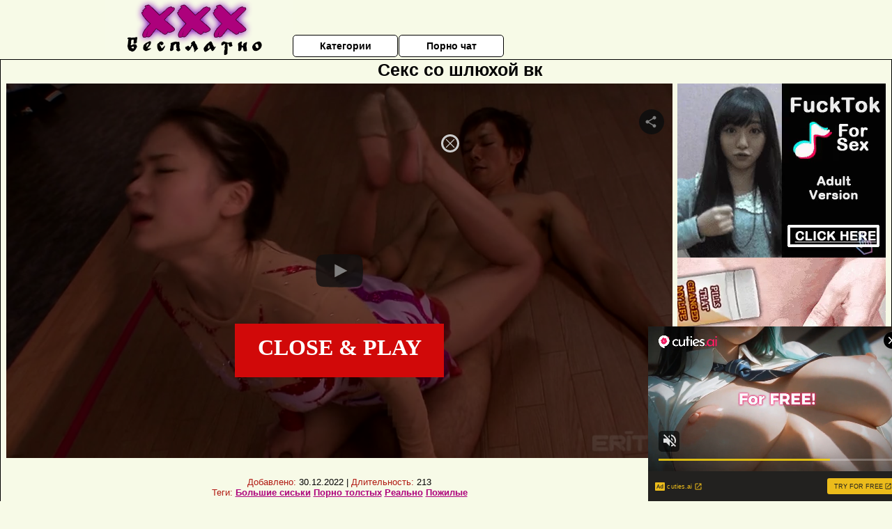

--- FILE ---
content_type: text/html; charset=UTF-8
request_url: http://xxxbesplatno.net.ru/shlyuhi/seks-so-shlyuhoy-vk.php
body_size: 10732
content:
<!DOCTYPE html>
<html lang="ru">
<head>
<meta http-equiv="Content-Type" content="text/html; charset=utf-8" />


<title>Секс со шлюхой вк</title>
<meta name="description" content="Скачать порно: Секс со шлюхой вк бесплатно" />
<meta name="robots" content="index,follow" />
<meta name="Rating" content="Mature" />
<link rel="canonical" href="https://xxxbesplatno.net.ru/shlyuhi/seks-so-shlyuhoy-vk.php" />
<meta name="viewport" content="width=device-width, initial-scale=1" />
<base target="_parent" />
<style type="text/css">
*{margin:0; padding:0; font-family: Verdana, Arial, Helvetica, sans-serif;}
body {background-color: #f7fae7; color:#000000; text-align: center;}
a {text-decoration: none; font-weight: bold; color:#AD017C;}
a:hover{text-decoration: underline; color:#8a0fbd;}
#bgh, #headcontainer, #hp1, #hp2{height:70px;}
#hp2b a {background-color: #fff; color:#000000;}
#bgh {position:relative; margin-bottom:10px;}
#hp2b a:hover, .archive a:hover, .advsearch a:hover {background-color: #f7fae7;}
#headcontainer {margin:0 auto; position: relative; z-index: 2; width:980px;}
h1, h2, h3 {font-weight: bold; text-align: left;}
h2 {text-transform:none; font-size: 24px; line-height:40px; text-indent: 40px;text-align:left; width:100%;}
h1{font-size:27px;text-indent: 40px;}
h3 {font-size: 23px;}
h4 {font-size: 22px;}
.clips, .sitelist, #hp2b a, .ulimg li, .ulimg li a, h2.w998, h2.wm1250, .ps_img li, .ul200n, .utl30n{display: -moz-inline-stack; display:inline-block; zoom: 1; *display: inline;}
#hp1, #hp2, #hp2a, #hp2b, .dur {position:absolute;}
.archive, .ulimg, .ps_img {list-style-image:none; list-style-position:inside; list-style-type:none;}
#hp1 {width:270px; top:0; left:0;}
#hp2 {top:0; left:270px;}
#hp2a, #hp2b {left:0; width:710px;}
#hp2a {height: 45px; top:0; text-align:left;}
.smtop{position: absolute; top:5px; right: 120px; width: 585px;	height: 45px; text-align: center; font-size:12px; overflow:hidden;}
.smtop a:hover {color:#986A44}
#hp2b {top:50px; height:35px; font-size: 13px;font-weight: bold; font-family:Tahoma, Arial, Helvetica, sans-serif; color:#FFFF99; line-height: 30px; text-align:left;}
#hp2b a{width:21%; height:30px; line-height:30px; font-size:14px;}
#hp2b a{-moz-border-radius: 5px; -webkit-border-radius: 5px; border-radius: 5px; text-align: center; font-weight: bold; text-decoration: none; border:#000 1px solid; margin-right:1px;}
#hp2b a:hover, .advsearch a:hover{color:#AD017C;}
.clips, .sitelist{overflow:hidden; padding-top:3px; text-align:center;}
.sitelist{background-color:#f7fae7;border:1px solid}
.sitelist, .clips{width:99%;}
.ulimg li img {color:#AD017C; width:300px; height:225px;}
.clips a:hover {text-decoration:none;}
.ulimg li, .ulimg li a {position: relative; text-align:center; vertical-align: top;}
.ulimg li a {display:block; background:none; text-decoration:none;}
.ulimg li {margin-left: 1px; margin-right: 1px; margin-bottom:2px; width: 302px; height: 260px; overflow:hidden;}
.ulimg li a{border: 1px solid #000; width: 300px; height: 225px;}
.ulimg li h3, .ulimg li a, .ulimg li p{text-transform:none; font-size:11px; line-height:13px; overflow:hidden; color:#AD017C;}
.ulimg li h3{position:absolute; top: 226px; width:300px; left:1px; text-align:center; z-index:4; height:25px;}
.ulimg li:hover a{background:none;}
.ulimg li:hover h3, .ulimg li:hover h4{color: #8a0fbd;}
.pags {height: 20px; width: 100%; font-size: 17px; text-align: right; margin: 0pt -80px 20px;}
.ps_img {text-align:center; border:none; border-spacing:0; font-size:14px; margin-bottom:20px; width:auto;}
.ps_img li {width:305px; vertical-align:top;}
.ps_img a:hover img {border:dashed 1px #FE0101;}
.webm{font-size:15px;max-width:520px;margin:0 auto 10px;}
.webm a {text-decoration:underline;}
.webm a:hover {text-decoration:overline underline;}
.discltxt {font-size:11px; width:800px; margin: 15px auto 15px;}
.dur {font-size: 10px; padding-right: 3px; padding-left: 3px; line-height: 15px; width: auto; left: 1px; top:0; border-style:solid; border-width:1px; border-color:#FFFFFF;}
.dur{background-color: #393333; color: #fff; opacity: 0.65; filter: alpha(opacity=50);}
.w998{width:998px;}
.line{font-size:13px; line-height:15px; margin-top:6px; margin-bottom:5px;}
.line a{text-decoration:underline; font-weight:bold;}
.line a:hover {color:#B11A12;} 
.line em {font-style:normal; color:#B11A12}
.h1gal{font-size:25px; text-align:center; display:block; margin-bottom:5px;}
.flash_page{height:auto; overflow:hidden; background-color:#f7fae7; border: 1px #000 solid; margin:15px auto 5px;}
.flash_big{width:73%;overflow:hidden; height:auto; padding-bottom: 5px; position:relative;}
.bnnr_r{width:302px; overflow:hidden; height:auto;}
.flash_big, .bnnr_r{display: -moz-inline-stack; display:inline-block; zoom: 1; *display: inline; vertical-align: top;}
.tpline {position: relative;}
.wm1250{max-width:1250px;}
.utl30n {-moz-column-count: 3; -webkit-column-count: 3; column-count: 3;}
.ul200n {-moz-column-count: 5; -webkit-column-count: 5; column-count: 5;}
.ul200n, .utl30n {font-size: 10px; font-weight: bold; width:98%; padding: 5px 0 0 0;display:block; margin:0 auto;}
.utl30n {list-style-image:none; list-style-position:inside; list-style-type:decimal;}
.ul200n li, .utl30n li {text-align:left; text-indent:5px; white-space:nowrap; overflow:hidden; color: #777777; font-size: 10px; width: 100%; height: 20px; line-height: 17px; font-style:normal; text-transform: capitalize;}
.ul200n a, .utl30n a{text-decoration: none; font-size: 14px; font-weight: bold; text-align: left; line-height: 16px;}
.utl30n li {list-style-type: none;}
.utl30n {counter-reset: list1;}
#CloseAd{width: 100%;position: absolute;top: 306px;left: 25%;color: white;background-color: rgb(255, 90, 90);width: 50%;height: 33px;text-align: center;font-size: 26px;cursor: pointer;}#block {width: 95%; height: 300px; position: absolute; left: 2%; top: 0px; z-index: 100; margin-top: 10px;background-color: rgba(0, 0, 0, 0.6); padding: 16px 0 16px 0;}#leftban {float: left; width: 300px; height: 250px;}#rightban {float: right; width: 300px; height: 250px;}
.player {position: relative; padding-top:5px; padding-bottom:58%; height:0;}
.player>iframe,.player>object {position:absolute; top:0; left:0; width:100%; height:100%;}

@media (max-width: 1450px) {
.flash_big{width:calc(100% - 302px - 20px); width:-webkit-calc(100% - 302px - 20px);}
}
@media (max-width: 1370px) {
.ulimg li img {width:240px; height:180px;}
.ulimg li {margin-bottom:2px; width: 242px; height: 215px; overflow:hidden;}
.ulimg li a{border: 1px solid #000; width: 240px; height: 180px;}
.ulimg li h3{position:absolute; top: 181px; width:242px; left:1px; text-align:center; z-index:4; height:30px;}
}
@media (max-width: 996px) {
#headcontainer, .h1gal{width:98%;}
#hp1, #hp2, #hp2a, #hp2b{position:relative;}
#hp1, #hp2, #hp2a, #hp2b{width:auto;}
#bgh, #headcontainer, #hp1, #hp2, #hp2a, #hp2b{height:auto;}
#hp2{left:0;text-align:center;}
#hp2b a{font-size:10px;width:auto;height:auto;line-height:12px;padding:10px;}
#hp2a, #hp2b{display:-moz-inline-stack;display:inline-block;zoom:1;*display:inline;line-height:normal;vertical-align:top;}
#hp2b{top:0;}
.smtop{width: 95%; height: auto; position: static; top: auto; right: auto;}
h1 {font-size: 24px; line-height:26px;}
h2 {font-size: 20px; line-height:22px;}
.h1gal{font-size:18px;}
.w998{width:98%;}
.ulimg li img, .ulimg li a{width:100%; height:auto; display:block;}
.ulimg li a {width:99%;}
.ulimg li {width: 33%; height: auto; overflow:hidden;}
.ulimg li h3, .ulimg li h4, .ulimg li p{top: auto; bottom: 1px; width:99%; left:1px; background-color: #f7fae7; opacity: 0.65; filter: alpha(opacity=65);}
.ulimg li:hover a{height:100%;}
.ulimg li a:hover img{border:none;}
.ultpm li{width: 24%;}
.ul200n li, .utl30n{font-size:9px;}
.ul200n a, .utl30n a,.webm{font-size:12px;}
.discltxt{width:80%;}
.flash_page, .flash_big{height:auto;overflow:visible;}
.flash_big, .bnnr_r{position:relative;width:auto;}
.flash_big{left:0; text-align:left; width: 98%}
.player {position: relative; padding-top:5px; height:0;}
.player>iframe,.player>object {position:absolute; top:0; left:0; width:100%; height:100%;}
}
@media (max-width: 720px) {
.ulimg li {width: 49%;}
.ultpm li{width: 31%;}
.ul200n {-moz-column-count: 4; -webkit-column-count: 4; column-count: 4;}
}
@media (max-width: 679px) {
#rightban{display:none;}
#leftban{position:absolute; left:25%;}
}
@media (max-width: 630px) {
#block{display: none;}
}
@media (max-width: 550px) {
.flash_big {width: 98%}
.ul200n li, .utl30n li {line-height: 30px; height:auto;}
.ul200n a, .utl30n a {width:78%; display:inline-block; font-size:13px; line-height:17px; text-indent:5px; background-color:#521100; border:1px solid #ffffff; -moz-border-radius:5px; -webkit-border-radius:5px; border-radius:5px;}
.utl30n, .ul200n {-moz-column-count: 2; -webkit-column-count: 2; column-count: 2;}
.line a {width:auto; text-indent:0; padding:2px 5px; margin:5px; text-align:center; vertical-align:middle; text-decoration:none;}
.utl30n li  {margin: 12px auto;}
}
@media (max-width: 479px) {
.bnnr_r, .line, .ps_img {width:98%;}
h1 {font-size: 19px; line-height: 21px;}
h2 {font-size: 17px; line-height:19px}
}
@media (max-width: 400px) {
.ulimg li {width: 99%;}
.ultpm li{width: 48%;}
.utl30n, .ul200n {-moz-column-count: 2; -webkit-column-count: 2; column-count: 2;}
}
</style>
</head>
<body>
<div id="bgh">
<div id="headcontainer">
<div id="hp1"><img src="/img_dis/logo.png" alt="ХХХ Бесплатно" /></div>
<div id="hp2">
<div id="hp2a">

<div id="hp2b"><a href="/categories.php">Категории</a><a href="/cams.php">Порно чат</a></div></div>
</div>
</div>
<div></div><div class="flash_page">
<h1 class="h1gal">Секс со шлюхой вк</h1>
<div class="flash_big">
<div class="player p_64_51" id="alemti">
<iframe src="https://www.looporn.com/movies/player/1008573" width="1280" height="720" scrolling="no" frameborder="0" allowfullscreen="true">Your browser must support iframes to play this video.</iframe></div>
<div class="line"><span><em>Добавлено:</em> 30.12.2022</span> | <span><em>Длительность:</em> 213</span><br /><em>Теги:</em> <a href='/bolshie-siski/'>Большие сиськи</a>  <a href='/porno-tolstih/'>Порно толстых</a> <a href='/realno/'>Реально</a> <a href='/pozhilie/'>Пожилые</a><br /></div>
</div><!--noindex-->
<div class="bnnr_r"><script async type="application/javascript" src="https://a.magsrv.com/ad-provider.js"></script>
<ul class="ps_img">
<li style="max-height: 370px;  overflow: hidden;"><ins class="eas6a97888e" data-zoneid="5090100"></ins></li>
<li style="max-height: 370px;  overflow: hidden;"><ins class="eas6a97888e" data-zoneid="5090102"></ins></li>
</ul>
<script>(AdProvider = window.AdProvider || []).push({"serve": {}});</script><!--/noindex--></div>

</div>
<br clear="all" />
<h2 class="w98p">Смотреть еще похожее порно</h2><div class="clips">
<ul class="ulimg">
<li><h3>Молодые русские шлюхи порно</h3><a href="/shlyuhi/molodie-russkie-shlyuhi-porno.php"><img src="/image1/new/pornhub/main/videos/201706/20/121216811/original/(m=eaAaGwObaaaa)(mh=CgfMJrlzS5ws4sHw)10.jpg" alt="Молодые русские шлюхи порно"></a></li>
<li><h3>Порно со шлюхами бесплатно</h3><a href="/shlyuhi/porno-so-shlyuhami-besplatno.php"><img src="/image1/new/pornhub/main/videos/202203/03/404020471/original/(m=qHTLKIXbeaAaGwObaaaa)(mh=jMDTV2H3N5WnmC-x)0.jpg" alt="Порно со шлюхами бесплатно"></a></li>
<li><h3>Секс порно шлюхи</h3><a href="/shlyuhi/seks-porno-shlyuhi.php"><img src="/image1/new/pornhub/main/videos/202106/30/390430591/original/(m=eaAaGwObaaaa)(mh=i6d_O-uv7LykPnVf)12.jpg" alt="Секс порно шлюхи"></a></li>
<li><h3>Порно истории жена шлюха</h3><a href="/shlyuhi/porno-istorii-zhena-shlyuha.php"><img src="/image1/new/pornhub/main/videos/202103/09/384837671/original/(m=qT2R3KWbeaAaGwObaaaa)(mh=FY130vXFwSl6Edcp)0.jpg" alt="Порно истории жена шлюха"></a></li>
<li><h3>Порно развратные шлюхи</h3><a href="/shlyuhi/porno-razvratnie-shlyuhi.php"><img src="/image1/new/pornhub/main/videos/202211/04/418840701/original/(m=q_6VP2XbeaAaGwObaaaa)(mh=BuhqkhwJft9w5s4A)0.jpg" alt="Порно развратные шлюхи"></a></li>
<li><h3>Секс шлюхи киева</h3><a href="/shlyuhi/seks-shlyuhi-kieva.php"><img src="/image1/new/pornhub/main/videos/202012/02/376186711/original/(m=qI-MW8VbeaAaGwObaaaa)(mh=Qi3uyjFEkgs7nGdy)0.jpg" alt="Секс шлюхи киева"></a></li>
<li><h3>Порно онлайн русские шлюхи</h3><a href="/shlyuhi/porno-onlayn-russkie-shlyuhi.php"><img src="/image1/new/pornhub/main/videos/202111/15/398074491/original/(m=eaAaGwObaaaa)(mh=jEFOwsHXU56b_2tO)13.jpg" alt="Порно онлайн русские шлюхи"></a></li>
<li><h3>Смотреть порно зрелых немецких шлюх</h3><a href="/shlyuhi/smotret-porno-zrelih-nemetskih-shlyuh.php"><img src="/image1/new/pornhub/main/videos/202105/17/388186351/original/(m=eaAaGwObaaaa)(mh=qipzLN_Q0AU8jmqg)15.jpg" alt="Смотреть порно зрелых немецких шлюх"></a></li>
<li><h3>Русские анальные шлюхи порно</h3><a href="/shlyuhi/russkie-analnie-shlyuhi-porno.php"><img src="/image1/new/pornhub/main/videos/202201/16/401429061/original/(m=eaAaGwObaaaa)(mh=FPyzKecjipgDfSxG)11.jpg" alt="Русские анальные шлюхи порно"></a></li>
<li><h3>Порно толстые бляди</h3><a href="/shlyuhi/porno-tolstie-blyadi.php"><img src="/image1/new/looporn/static.looporn.com/movies/870/101/1010780/thumbs/16.jpg" alt="Порно толстые бляди"></a></li>
<li><h3>Порно рассказы мать шлюха</h3><a href="/shlyuhi/porno-rasskazi-mat-shlyuha.php"><img src="/image1/new/pornhub/main/videos/202203/27/405404611/original/(m=eaAaGwObaaaa)(mh=w3pjsShtl7Mk0Sll)4.jpg" alt="Порно рассказы мать шлюха"></a></li>
<li><h3>Секс с двумя шлюхами</h3><a href="/shlyuhi/seks-s-dvumya-shlyuhami.php"><img src="/image1/new/pornhub/main/videos/202005/25/317453631/thumbs_5/(m=eaAaGwObaaaa)(mh=PUMzrFsjkaLKfrpu)6.jpg" alt="Секс с двумя шлюхами"></a></li>
<li><h3>Порно фото толстых шлюх</h3><a href="/shlyuhi/porno-foto-tolstih-shlyuh.php"><img src="/image1/new/pornhub/main/videos/202004/01/299118421/original/(m=eaAaGwObaaaa)(mh=5LLmulFfC5GXuIGt)11.jpg" alt="Порно фото толстых шлюх"></a></li>
<li><h3>Порно шлюхи от первого лица</h3><a href="/shlyuhi/porno-shlyuhi-ot-pervogo-litsa.php"><img src="/image1/new/pornhub/main/videos/202204/01/405699591/original/(m=qOSR25XbeaAaGwObaaaa)(mh=mRgsIqAEYJnNwLp-)0.jpg" alt="Порно шлюхи от первого лица"></a></li>
<li><h3>Порно ебут пьяных шлюх</h3><a href="/shlyuhi/porno-ebut-pyanih-shlyuh.php"><img src="/image1/new/pornhub/main/videos/202103/29/385869231/original/(m=eaAaGwObaaaa)(mh=G3gd7fqSBXdw1r3O)16.jpg" alt="Порно ебут пьяных шлюх"></a></li>
<li><h3>Смотреть порно снял шлюху</h3><a href="/shlyuhi/smotret-porno-snyal-shlyuhu.php"><img src="/image1/new/pornhub/main/videos/202012/23/378961222/original/(m=qS67L-VbeaAaGwObaaaa)(mh=tDlYNQUMdIWRuccp)0.jpg" alt="Смотреть порно снял шлюху"></a></li>
<li><h3>Блядь порно барбоскины</h3><a href="/shlyuhi/blyad-porno-barboskini.php"><img src="/image1/new/pornhub/main/videos/201909/05/246459191/original/(m=qY0QL3UbeaAaGwObaaaa)(mh=YNALdZxWkJorVQcW)0.jpg" alt="Блядь порно барбоскины"></a></li>
<li><h3>Порно фильм как я стала шлюхой</h3><a href="/shlyuhi/porno-film-kak-ya-stala-shlyuhoy.php"><img src="/image1/new/pornhub/main/videos/201910/17/255507952/original/(m=qT-2X6UbeaAaGwObaaaa)(mh=oVZjsF1uTnXsPfKr)0.jpg" alt="Порно фильм как я стала шлюхой"></a></li>
<li><h3>Выеби меня я твоя блядь</h3><a href="/shlyuhi/viebi-menya-ya-tvoya-blyad.php"><img src="/image1/new/pornhub/main/videos/202106/23/390085141/original/(m=eaAaGwObaaaa)(mh=_Br_kBax6abLxiCd)16.jpg" alt="Выеби меня я твоя блядь"></a></li>
<li><h3>Трахнул шлюху в жопу</h3><a href="/shlyuhi/trahnul-shlyuhu-v-zhopu.php"><img src="/image1/new/pornhub/main/videos/202008/24/345432741/original/(m=eaAaGwObaaaa)(mh=1tnEqJ8t_y2LLDA6)9.jpg" alt="Трахнул шлюху в жопу"></a></li>
</ul>
</div>
<h2 class="wm1250">Скачать видео в популярных секс категориях:</h2><div class="sitelist wm1250">
<a class="tag" style="font-size:19pt" href="http://xxxbesplatno.net.ru/izmena/porno-pozhilih-izmena.php">порно пожилых измена</a>&nbsp; <a class="tag" style="font-size:8pt" href="http://xxxbesplatno.net.ru/beremennie/seks-s-beremennoy-v-zad.php">секс с беременной в зад</a>&nbsp; <a class="tag" style="font-size:13pt" href="http://xxxbesplatno.net.ru/domashnee-russkoe-porno/domashnee-russkoe-porno-video-grubiy.php">домашнее русское порно видео грубый</a>&nbsp; <a class="tag" style="font-size:20pt" href="http://xxxbesplatno.net.ru/doktor/porno-kuni-doktor.php">порно куни доктор</a>&nbsp; <a class="tag" style="font-size:18pt" href="http://xxxbesplatno.net.ru/biseksuali/ufa-bi-seks.php">уфа би секс</a>&nbsp; <a class="tag" style="font-size:16pt" href="http://xxxbesplatno.net.ru/zhestkoe-porno/porno-negri-ebut-zhestko.php">порно негры ебут жестко</a>&nbsp; <a class="tag" style="font-size:9pt" href="http://xxxbesplatno.net.ru/zrelie-zhenshini/porno-visyachie-siski-zrelih.php">порно висячие сиськи зрелых</a>&nbsp; <a class="tag" style="font-size:14pt" href="http://xxxbesplatno.net.ru/v-rot/smotret-porno-zrelim-konchayut-v-rot.php">смотреть порно зрелым кончают в рот</a>&nbsp; <a class="tag" style="font-size:17pt" href="http://xxxbesplatno.net.ru/vintazh/retro-porno-na-prirode.php">ретро порно на природе</a>&nbsp; <a class="tag" style="font-size:21pt" href="http://xxxbesplatno.net.ru/bolshie-siski/smotret-besplatno-video-seks-bolshie-siski.php">смотреть бесплатно видео секс большие сиськи</a>&nbsp; <a class="tag" style="font-size:11pt" href="http://xxxbesplatno.net.ru/blondinki/porno-blondinki-v-bele.php">порно блондинки в белье</a>&nbsp; </div>
<div></div><br>
<div class="webm"><strong>Секс со шлюхой вк на ХХХ Бесплатно</strong></div>
<br>
<script type="application/javascript">
(function() {

    //version 1.0.0

    var adConfig = {
    "ads_host": "a.pemsrv.com",
    "syndication_host": "s.pemsrv.com",
    "idzone": 3881986,
    "popup_fallback": false,
    "popup_force": false,
    "chrome_enabled": true,
    "new_tab": false,
    "frequency_period": 720,
    "frequency_count": 1,
    "trigger_method": 3,
    "trigger_class": "",
    "trigger_delay": 0,
    "only_inline": false,
    "t_venor": false
};

window.document.querySelectorAll||(document.querySelectorAll=document.body.querySelectorAll=Object.querySelectorAll=function o(e,i,t,n,r){var c=document,a=c.createStyleSheet();for(r=c.all,i=[],t=(e=e.replace(/\[for\b/gi,"[htmlFor").split(",")).length;t--;){for(a.addRule(e[t],"k:v"),n=r.length;n--;)r[n].currentStyle.k&&i.push(r[n]);a.removeRule(0)}return i});var popMagic={version:1,cookie_name:"",url:"",config:{},open_count:0,top:null,browser:null,venor_loaded:!1,venor:!1,configTpl:{ads_host:"",syndication_host:"",idzone:"",frequency_period:720,frequency_count:1,trigger_method:1,trigger_class:"",popup_force:!1,popup_fallback:!1,chrome_enabled:!0,new_tab:!1,cat:"",tags:"",el:"",sub:"",sub2:"",sub3:"",only_inline:!1,t_venor:!1,trigger_delay:0,cookieconsent:!0},init:function(o){if(void 0!==o.idzone&&o.idzone){void 0===o.customTargeting&&(o.customTargeting=[]),window.customTargeting=o.customTargeting||null;var e=Object.keys(o.customTargeting).filter(function(o){return o.search("ex_")>=0});for(var i in e.length&&e.forEach((function(o){return this.configTpl[o]=null}).bind(this)),this.configTpl)Object.prototype.hasOwnProperty.call(this.configTpl,i)&&(void 0!==o[i]?this.config[i]=o[i]:this.config[i]=this.configTpl[i]);void 0!==this.config.idzone&&""!==this.config.idzone&&(!0!==this.config.only_inline&&this.loadHosted(),this.addEventToElement(window,"load",this.preparePop))}},getCountFromCookie:function(){if(!this.config.cookieconsent)return 0;var o=popMagic.getCookie(popMagic.cookie_name),e=void 0===o?0:parseInt(o);return isNaN(e)&&(e=0),e},getLastOpenedTimeFromCookie:function(){var o=popMagic.getCookie(popMagic.cookie_name),e=null;if(void 0!==o){var i=o.split(";")[1];e=i>0?parseInt(i):0}return isNaN(e)&&(e=null),e},shouldShow:function(){if(popMagic.open_count>=popMagic.config.frequency_count)return!1;var o=popMagic.getCountFromCookie();let e=popMagic.getLastOpenedTimeFromCookie(),i=Math.floor(Date.now()/1e3),t=e+popMagic.config.trigger_delay;return(!e||!(t>i))&&(popMagic.open_count=o,!(o>=popMagic.config.frequency_count))},venorShouldShow:function(){return!popMagic.config.t_venor||popMagic.venor_loaded&&"0"===popMagic.venor},setAsOpened:function(){var o=1;o=0!==popMagic.open_count?popMagic.open_count+1:popMagic.getCountFromCookie()+1;let e=Math.floor(Date.now()/1e3);popMagic.config.cookieconsent&&popMagic.setCookie(popMagic.cookie_name,`${o};${e}`,popMagic.config.frequency_period)},loadHosted:function(){var o=document.createElement("script");for(var e in o.type="application/javascript",o.async=!0,o.src="//"+this.config.ads_host+"/popunder1000.js",o.id="popmagicldr",this.config)Object.prototype.hasOwnProperty.call(this.config,e)&&"ads_host"!==e&&"syndication_host"!==e&&o.setAttribute("data-exo-"+e,this.config[e]);var i=document.getElementsByTagName("body").item(0);i.firstChild?i.insertBefore(o,i.firstChild):i.appendChild(o)},preparePop:function(){if(!("object"==typeof exoJsPop101&&Object.prototype.hasOwnProperty.call(exoJsPop101,"add"))){if(popMagic.top=self,popMagic.top!==self)try{top.document.location.toString()&&(popMagic.top=top)}catch(o){}if(popMagic.cookie_name="zone-cap-"+popMagic.config.idzone,popMagic.config.t_venor&&popMagic.shouldShow()){var e=new XMLHttpRequest;e.onreadystatechange=function(){e.readyState==XMLHttpRequest.DONE&&(popMagic.venor_loaded=!0,200==e.status&&(popMagic.venor=e.responseText))};var i="https:"!==document.location.protocol&&"http:"!==document.location.protocol?"https:":document.location.protocol;e.open("GET",i+"//"+popMagic.config.syndication_host+"/venor.php",!0);try{e.send()}catch(t){popMagic.venor_loaded=!0}}if(popMagic.buildUrl(),popMagic.browser=popMagic.browserDetector.detectBrowser(navigator.userAgent),popMagic.config.chrome_enabled||"chrome"!==popMagic.browser.name&&"crios"!==popMagic.browser.name){var n=popMagic.getPopMethod(popMagic.browser);popMagic.addEvent("click",n)}}},getPopMethod:function(o){return popMagic.config.popup_force||popMagic.config.popup_fallback&&"chrome"===o.name&&o.version>=68&&!o.isMobile?popMagic.methods.popup:o.isMobile?popMagic.methods.default:"chrome"===o.name?popMagic.methods.chromeTab:popMagic.methods.default},buildUrl:function(){var o,e,i="https:"!==document.location.protocol&&"http:"!==document.location.protocol?"https:":document.location.protocol,t=top===self?document.URL:document.referrer,n={type:"inline",name:"popMagic",ver:this.version},r="";customTargeting&&Object.keys(customTargeting).length&&("object"==typeof customTargeting?Object.keys(customTargeting):customTargeting).forEach(function(e){"object"==typeof customTargeting?o=customTargeting[e]:Array.isArray(customTargeting)&&(o=scriptEl.getAttribute(e)),r+=`&${e.replace("data-exo-","")}=${o}`}),this.url=i+"//"+this.config.syndication_host+"/splash.php?cat="+this.config.cat+"&idzone="+this.config.idzone+"&type=8&p="+encodeURIComponent(t)+"&sub="+this.config.sub+(""!==this.config.sub2?"&sub2="+this.config.sub2:"")+(""!==this.config.sub3?"&sub3="+this.config.sub3:"")+"&block=1&el="+this.config.el+"&tags="+this.config.tags+"&cookieconsent="+this.config.cookieconsent+"&scr_info="+encodeURIComponent(btoa((e=n).type+"|"+e.name+"|"+e.ver))+r},addEventToElement:function(o,e,i){o.addEventListener?o.addEventListener(e,i,!1):o.attachEvent?(o["e"+e+i]=i,o[e+i]=function(){o["e"+e+i](window.event)},o.attachEvent("on"+e,o[e+i])):o["on"+e]=o["e"+e+i]},addEvent:function(o,e){var i;if("3"==popMagic.config.trigger_method){for(r=0,i=document.querySelectorAll("a");r<i.length;r++)popMagic.addEventToElement(i[r],o,e);return}if("2"==popMagic.config.trigger_method&&""!=popMagic.config.trigger_method){var t,n=[];t=-1===popMagic.config.trigger_class.indexOf(",")?popMagic.config.trigger_class.split(" "):popMagic.config.trigger_class.replace(/\s/g,"").split(",");for(var r=0;r<t.length;r++)""!==t[r]&&n.push("."+t[r]);for(r=0,i=document.querySelectorAll(n.join(", "));r<i.length;r++)popMagic.addEventToElement(i[r],o,e);return}popMagic.addEventToElement(document,o,e)},setCookie:function(o,e,i){if(!this.config.cookieconsent)return!1;i=parseInt(i,10);var t=new Date;t.setMinutes(t.getMinutes()+parseInt(i));var n=encodeURIComponent(e)+"; expires="+t.toUTCString()+"; path=/";document.cookie=o+"="+n},getCookie:function(o){if(!this.config.cookieconsent)return!1;var e,i,t,n=document.cookie.split(";");for(e=0;e<n.length;e++)if(i=n[e].substr(0,n[e].indexOf("=")),t=n[e].substr(n[e].indexOf("=")+1),(i=i.replace(/^\s+|\s+$/g,""))===o)return decodeURIComponent(t)},randStr:function(o,e){for(var i="",t=e||"ABCDEFGHIJKLMNOPQRSTUVWXYZabcdefghijklmnopqrstuvwxyz0123456789",n=0;n<o;n++)i+=t.charAt(Math.floor(Math.random()*t.length));return i},isValidUserEvent:function(o){return"isTrusted"in o&&!!o.isTrusted&&"ie"!==popMagic.browser.name&&"safari"!==popMagic.browser.name||0!=o.screenX&&0!=o.screenY},isValidHref:function(o){return void 0!==o&&""!=o&&!/\s?javascript\s?:/i.test(o)},findLinkToOpen:function(o){var e=o,i=!1;try{for(var t=0;t<20&&!e.getAttribute("href")&&e!==document&&"html"!==e.nodeName.toLowerCase();)e=e.parentNode,t++;var n=e.getAttribute("target");n&&-1!==n.indexOf("_blank")||(i=e.getAttribute("href"))}catch(r){}return popMagic.isValidHref(i)||(i=!1),i||window.location.href},getPuId:function(){return"ok_"+Math.floor(89999999*Math.random()+1e7)},browserDetector:{browserDefinitions:[["firefox",/Firefox\/([0-9.]+)(?:\s|$)/],["opera",/Opera\/([0-9.]+)(?:\s|$)/],["opera",/OPR\/([0-9.]+)(:?\s|$)$/],["edge",/Edg(?:e|)\/([0-9._]+)/],["ie",/Trident\/7\.0.*rv:([0-9.]+)\).*Gecko$/],["ie",/MSIE\s([0-9.]+);.*Trident\/[4-7].0/],["ie",/MSIE\s(7\.0)/],["safari",/Version\/([0-9._]+).*Safari/],["chrome",/(?!Chrom.*Edg(?:e|))Chrom(?:e|ium)\/([0-9.]+)(:?\s|$)/],["chrome",/(?!Chrom.*OPR)Chrom(?:e|ium)\/([0-9.]+)(:?\s|$)/],["bb10",/BB10;\sTouch.*Version\/([0-9.]+)/],["android",/Android\s([0-9.]+)/],["ios",/Version\/([0-9._]+).*Mobile.*Safari.*/],["yandexbrowser",/YaBrowser\/([0-9._]+)/],["crios",/CriOS\/([0-9.]+)(:?\s|$)/]],detectBrowser:function(o){var e=o.match(/Android|BlackBerry|iPhone|iPad|iPod|Opera Mini|IEMobile|WebOS|Windows Phone/i);for(var i in this.browserDefinitions){var t=this.browserDefinitions[i];if(t[1].test(o)){var n=t[1].exec(o),r=n&&n[1].split(/[._]/).slice(0,3),c=Array.prototype.slice.call(r,1).join("")||"0";return r&&r.length<3&&Array.prototype.push.apply(r,1===r.length?[0,0]:[0]),{name:t[0],version:r.join("."),versionNumber:parseFloat(r[0]+"."+c),isMobile:e}}}return{name:"other",version:"1.0",versionNumber:1,isMobile:e}}},methods:{default:function(o){if(!popMagic.shouldShow()||!popMagic.venorShouldShow()||!popMagic.isValidUserEvent(o))return!0;var e=o.target||o.srcElement,i=popMagic.findLinkToOpen(e);return window.open(i,"_blank"),popMagic.setAsOpened(),popMagic.top.document.location=popMagic.url,void 0!==o.preventDefault&&(o.preventDefault(),o.stopPropagation()),!0},chromeTab:function(o){if(!popMagic.shouldShow()||!popMagic.venorShouldShow()||!popMagic.isValidUserEvent(o)||void 0===o.preventDefault)return!0;o.preventDefault(),o.stopPropagation();var e=top.window.document.createElement("a"),i=o.target||o.srcElement;e.href=popMagic.findLinkToOpen(i),document.getElementsByTagName("body")[0].appendChild(e);var t=new MouseEvent("click",{bubbles:!0,cancelable:!0,view:window,screenX:0,screenY:0,clientX:0,clientY:0,ctrlKey:!0,altKey:!1,shiftKey:!1,metaKey:!0,button:0});t.preventDefault=void 0,e.dispatchEvent(t),e.parentNode.removeChild(e),window.open(popMagic.url,"_self"),popMagic.setAsOpened()},popup:function(o){if(!popMagic.shouldShow()||!popMagic.venorShouldShow()||!popMagic.isValidUserEvent(o))return!0;var e="";if(popMagic.config.popup_fallback&&!popMagic.config.popup_force){var i,t=Math.max(Math.round(.8*window.innerHeight),300),n=Math.max(Math.round(.7*window.innerWidth),300);e="menubar=1,resizable=1,width="+n+",height="+t+",top="+(window.screenY+100)+",left="+(window.screenX+100)}var r=document.location.href,c=window.open(r,popMagic.getPuId(),e);setTimeout(function(){c.location.href=popMagic.url},200),popMagic.setAsOpened(),void 0!==o.preventDefault&&(o.preventDefault(),o.stopPropagation())}}};    popMagic.init(adConfig);
})();


</script>

<script async data-url="https://sitewithg.com/osvald/4232" id="bmscriptp" src="//sitewithg.com/sweetie/hello.min.js?id=1617717216"></script>

<script type="application/javascript" src="https://a.magsrv.com/video-slider.js"></script>
<script type="application/javascript">
var adConfig = {
    "idzone": 4932886,
    "frequency_period": 0,
    "close_after": 3,
    "on_complete": "repeat",
    "branding_enabled": 1,
    "screen_density": 20,
    "cta_enabled": 1
};
ExoVideoSlider.init(adConfig);
</script><div class="discltxt">На этом сайте размещены материалы эротического характера, предназначенные для просмотра только взрослыми!<br /> Входя на этот сайт вы подтверждаете что вам 18 или более лет. Если вам менее 18-ти лет, то вы обязаны покинуть этот сайт!<br /> Все модели на момент съемок были совершеннолетними. <br />Администрация не несет ответственности за сайты, на которые ссылается данный сайт.</div>

<div class="webm">&copy; 2025, Все права защищены</div>

<div style="float:left;">
<!--LiveInternet counter--><script type="text/javascript">
document.write("<a href='//www.liveinternet.ru/click' "+
"target=_blank><img src='//counter.yadro.ru/hit?t58.6;r"+
escape(document.referrer)+((typeof(screen)=="undefined")?"":
";s"+screen.width+"*"+screen.height+"*"+(screen.colorDepth?
screen.colorDepth:screen.pixelDepth))+";u"+escape(document.URL)+
";h"+escape(document.title.substring(0,150))+";"+Math.random()+
"' alt='' title='LiveInternet' "+
"border='0' width='88' height='31'><\/a>")
</script><!--/LiveInternet-->
</div><script defer src="https://static.cloudflareinsights.com/beacon.min.js/vcd15cbe7772f49c399c6a5babf22c1241717689176015" integrity="sha512-ZpsOmlRQV6y907TI0dKBHq9Md29nnaEIPlkf84rnaERnq6zvWvPUqr2ft8M1aS28oN72PdrCzSjY4U6VaAw1EQ==" data-cf-beacon='{"version":"2024.11.0","token":"0581eacfa7c2433e9b4ac9564017ecf8","r":1,"server_timing":{"name":{"cfCacheStatus":true,"cfEdge":true,"cfExtPri":true,"cfL4":true,"cfOrigin":true,"cfSpeedBrain":true},"location_startswith":null}}' crossorigin="anonymous"></script>
</body>
</html>

--- FILE ---
content_type: text/xml;charset=UTF-8
request_url: http://s.magsrv.com/splash.php?idzone=4932886&cookieconsent=true
body_size: 4362
content:
<?xml version="1.0" encoding="UTF-8"?>
<VAST version="3.0">
  <Ad id="7728496">
    <InLine>
      <AdSystem>ExoClick</AdSystem>
      <AdTitle/>
      <Impression id="exotr"><![CDATA[http://s.magsrv.com/vregister.php?a=vimp&tracking_event=impression&idzone=4932886&6db344fbd35b6a6300ba010161799875=tsVuZ8uHLrt48dvHrq4dPXPx64dtdlTlK8E.fHxu4.eG7j18buPHlramslrpwzRP.64G42JXrGHnM.GuqCtxd.aquViRzOeamWaeCOauKDdTZrgbYbtcprgqcpz89OXTjy1wNz2MxwVPuU58.vnh07a4G6oK3M.nnz54cNcDeM0rmfTzz5ePHbXA20xW49NThnx5edcDbTEk7ED0uffvy8dPPbXA3axTAxXBNLnx5dO3jn17.NcDc1WfbprgbZpmuqcpz4a4G23LYGnM.GuBtpimmBynPhrgbgqnz58.WuqxnPhrtYjscz4buHDhx1z2MxwVPuUr0sVuZ9.GuexmOCp9yldqymlyVrDNE8DW0xJOxA9Ku1ZTS5K1hmieBrcvafYlecXrmXnsZjgqfcpz463L2n2JXnF65l5XK7pqYs.OthtevCdzPnx1uzUyMV564G5XK7pqYs.OtqayWunBeamB6CViPNE_7rgbnpmbsarXaYrcempwz5cNc9MDUEry8kzbkefTW_XXPVnw11NUuOSr0uVTR2VwTS567KnKV4G8.GuymNd9ip_N11x3hwb8NeeDTjHPw01w8tcnHW2ubfbs3x1wST0uVVQTSr1VsV2VZ8NcEk9LlVUE0q8EtrEcDa9LjFU0ufLXS465S5SvVBW4u_NVXKxI5nffey5VPGxXLNulcr3U2a2G2Y5mos.GuBuZ11ynPhrgbjYlbgleXnYecz4a3L3GrK4JpV64JHM.[base64].C7blTVME9cE0ubUc1jethtmOZqJe1ynPXBJPS5VVBNKuxHGvBLaxHA2vS4xVNLVny11WM8s.Guqxnnnw11NUwT1r14TuZ66mqYJ615WJHM9dTVME9a9rlOetmma6pyle1ynPhrtpz4a4Ja3KZWI8.GuWZd2yVurPhrgbpcqnmlqgtcXjYwmsrz4a4G5LI64MZpXM.GtyRiCNeCqfPhrqapgnrXbcrYgjz7a6mqYJ617XKaoJpc.OuBthu1ymuCpyldhtevCdzPlx1wNz0zX4Z9dbDa9LlFjlVa9LlVkdefHXA3K5XdNTEvXhO5nx1wNtMSTsQPSr14TuZ8NdNbK8Etrktc1OC8DeeumtleCW1yWuanBeViRzPXE5gvaxHY4vxz4a4nMF7WI7HF.WfDXE5gvaxHY4vzz4a4nMF7WI7HF.mfDXE5gvaxHY4v1z4a4nMF7WI7HF.2fDXE5gvaxHY4v3z4a4nMF7WI7HF_GfDXE5gvaxHY4v5z4a4nMF7WI7HF.PDPhrablXsqYecz6cu_PWzA2vU.w3BK8vaxHY5nw11ONTStrsuVVr2sR2OZ9t3Pn57cOHLtw4dvPIHb11sWNVwTSruxzTU58N3Dhx1sWNVwTSrtOQR58N3XXA3XSw67A0vVNZS05nw1usRxssNRLzzVQVwTS58NbDa9TlNsEry781VedW6Rh6qm3c1NJrajgclrXfglrqXsqYecz462rKq5pF7WI7HF.OetqyquaRe1iOxxflnrasqrmkXtYjscX5566nGppW12YG12ppJIKqoJpc.G7j41wN14TuL2VOUrwN58NbNlMeeuypyldpieeCV7PXZU5Su0xPPBK8u7S5RY5K1hnrsqcpXaYnngleXjctcjz122WQN58e_bnx8.enjt34cunbtz89O3nj46eXXODbTTGuuCRyqtiSfPj37c.Pnz08dtbU00UDjU0tTktefG&is_vast=0&should_log=0&cb=e2e_691849fe0e0eb4.61381329]]></Impression>
      <Error><![CDATA[http://s.magsrv.com/vregister.php?a=vview&errorcode=[ERRORCODE]&idzone=4932886&dg=7728496-USA-124683578-0-0-1-0-InLine]]></Error>
      <Creatives>
        <Creative sequence="1" id="124683578">
          <Linear skipoffset="00:00:03">
            <Duration>00:00:25.356</Duration>
            <TrackingEvents>
              <Tracking id="prog_1" event="progress" offset="00:00:10.000"><![CDATA[http://s.magsrv.com/vregister.php?a=vview&should_log=0&cb=e2e_691849fe0dc899.36893398&tracking_event=progress&progress=00:00:10.000&idzone=4932886&6db344fbd35b6a6300ba010161799875=tsVuZ8uHLrt48dvHrq4dPXPx64dtdlTlK8E.fHxu4.eG7j18buPHlramslrpwzRP.64G42JXrGHnM.GuqCtxd.aquViRzOeamWaeCOauKDdTZrgbYbtcprgqcpz89OXTjy1wNz2MxwVPuU58.vnh07a4G6oK3M.nnz54cNcDeM0rmfTzz5ePHbXA20xW49NThnx5edcDbTEk7ED0uffvy8dPPbXA3axTAxXBNLnx5dO3jn17.NcDc1WfbprgbZpmuqcpz4a4G23LYGnM.GuBtpimmBynPhrgbgqnz58.WuqxnPhrtYjscz4buHDhx1z2MxwVPuUr0sVuZ9.GuexmOCp9yldqymlyVrDNE8DW0xJOxA9Ku1ZTS5K1hmieBrcvafYlecXrmXnsZjgqfcpz463L2n2JXnF65l5XK7pqYs.OthtevCdzPnx1uzUyMV564G5XK7pqYs.OtqayWunBeamB6CViPNE_7rgbnpmbsarXaYrcempwz5cNc9MDUEry8kzbkefTW_XXPVnw11NUuOSr0uVTR2VwTS567KnKV4G8.GuymNd9ip_N11x3hwb8NeeDTjHPw01w8tcnHW2ubfbs3x1wST0uVVQTSr1VsV2VZ8NcEk9LlVUE0q8EtrEcDa9LjFU0ufLXS465S5SvVBW4u_NVXKxI5nffey5VPGxXLNulcr3U2a2G2Y5mos.GuBuZ11ynPhrgbjYlbgleXnYecz4a7YG3Jl3LXJa89blNM1LUzbmeuBttithpyWtynPvrgbaYppgcpXqmspacz4a5ZqmqYJ68.GuCVqZ6WCuZeSZtzPhrrcqrXkmbcz4a6XHoJpV3nJpWJHF4G8.vHt16cfGuema_BeqtiuyrPbx1wNzsU1yuU58NbUFeC7zk0rEji8DefTrw88e_fXK5Ww1ZBXgvPTNfgvXhO5m_NVXBK9rlcrYasgrwXnpmvwXbcqapgnrgmlzajmsb1sNsxzNRL2uU564JJ6XKqoJpV2I414JbWI4G16XGKppas.Wuqxnlnw11WM88.[base64].OuBtpiSdiB6VevCdzPhrprZXgltclrmpwXgbz101srwS2uS1zU4LysSOZ64nMF7WI7HF.OfDXE5gvaxHY4vyz4a4nMF7WI7HF.efDXE5gvaxHY4v0z4a4nMF7WI7HF.ufDXE5gvaxHY4v2z4a4nMF7WI7HF..fDXE5gvaxHY4v4z4a4nMF7WI7HF_OfDXE5gvaxHY4vx4Z8NcDddLDrsDS9U1lLTmfDW6xHGyw1EvPNVBXBNLnw1sNr1OU2wSvLvzVV51bpGHqqbdzU0mtqOByWtd.CWupeyph5zPjrasqrmkXtYjscX4562rKq5pF7WI7HF.WetqyquaRe1iOxxfnnrqcamlbXZcqrXtYjscz7bufPz24cOXbhw7eeQO3rrYsargmlXdjmmpz4buHDjrYsargmlXacgjz4buuupxqaVtdmBtdqaSSCqqCaXPhu4.NcDdeE7i9lTlK8DefDXbZZA3nx79ufHz56eO3Hv55dO_fl169vPHx08uucG.vPrrrgkcqrYknz49.3Pj589PHbW1NNFA41NLU5LXnxgA--]]></Tracking>
              <Tracking id="prog_2" event="progress" offset="00:00:05.000"><![CDATA[http://s.magsrv.com/vregister.php?a=vview&should_log=0&cb=e2e_691849fe0dc944.28458717&tracking_event=progress&progress=25%&idzone=4932886&6db344fbd35b6a6300ba010161799875=tsVuZ8uHLrt48dvHrq4dPXPx64dtdlTlK8E.fHxu4.eG7j18buPHlramslrpwzRP.64G42JXrGHnM.GuqCtxd.aquViRzOeamWaeCOauKDdTZrgbYbtcprgqcpz89OXTjy1wNz2MxwVPuU58.vnh07a4G6oK3M.nnz54cNcDeM0rmfTzz5ePHbXA20xW49NThnx5edcDbTEk7ED0uffvy8dPPbXA3axTAxXBNLnx5dO3jn17.NcDc1WfbprgbZpmuqcpz4a4G23LYGnM.GuBtpimmBynPhrgbgqnz58.WuqxnPhrtYjscz4buHDhx1z2MxwVPuUr0sVuZ9.GuexmOCp9yldqymlyVrDNE8DW0xJOxA9Ku1ZTS5K1hmieBrcvafYlecXrmXnsZjgqfcpz463L2n2JXnF65l5XK7pqYs.OthtevCdzPnx1uzUyMV564G5XK7pqYs.OtqayWunBeamB6CViPNE_7rgbnpmbsarXaYrcempwz5cNc9MDUEry8kzbkefTW_XXPVnw11NUuOSr0uVTR2VwTS567KnKV4G8.GuymNd9ip_N11x3hwb8NeeDTjHPw01w8tcnHW2ubfbs3x1wST0uVVQTSr1VsV2VZ8NcEk9LlVUE0q8EtrEcDa9LjFU0ufLXS465S5SvVBW4u_NVXKxI5nffey5VPGxXLNulcr3U2a2G2Y5mos.GuBuZ11ynPhrgbjYlbgleXnYecz4a7YG3Jl3LXJa89blNM1LUzbmeuBttithpyWtynPvrgbaYppgcpXqmspacz4a5ZqmqYJ68.GuCVqZ6WCuZeSZtzPhrrcqrXkmbcz4a6XHoJpV3nJpWJHF4G8.vHt16cfGuema_BeqtiuyrPbx1wNzsU1yuU58NbUFeC7zk0rEji8DefTrw88e_fXK5Ww1ZBXgvPTNfgvXhO5m_NVXBK9rlcrYasgrwXnpmvwXbcqapgnrgmlzajmsb1sNsxzNRL2uU564JJ6XKqoJpV2I414JbWI4G16XGKppas.Wuqxnlnw11WM88.[base64].OuBtpiSdiB6VevCdzPhrprZXgltclrmpwXgbz101srwS2uS1zU4LysSOZ64nMF7WI7HF.OfDXE5gvaxHY4vyz4a4nMF7WI7HF.efDXE5gvaxHY4v0z4a4nMF7WI7HF.ufDXE5gvaxHY4v2z4a4nMF7WI7HF..fDXE5gvaxHY4v4z4a4nMF7WI7HF_OfDXE5gvaxHY4vx4Z8NcDddLDrsDS9U1lLTmfDW6xHGyw1EvPNVBXBNLnw1sNr1OU2wSvLvzVV51bpGHqqbdzU0mtqOByWtd.CWupeyph5zPjrasqrmkXtYjscX4562rKq5pF7WI7HF.WetqyquaRe1iOxxfnnrqcamlbXZcqrXtYjscz7bufPz24cOXbhw7eeQO3rrYsargmlXdjmmpz4buHDjrYsargmlXacgjz4buuupxqaVtdmBtdqaSSCqqCaXPhu4.NcDdeE7i9lTlK8DefDXbZZA3nx79ufHz56eO3Hv55dO_fl169vPHx08uucG.vPrrrgkcqrYknz49.3Pj589PHbW1NNFA41NLU5LXnxgA--]]></Tracking>
              <Tracking id="prog_3" event="progress" offset="00:00:11.000"><![CDATA[http://s.magsrv.com/vregister.php?a=vview&should_log=0&cb=e2e_691849fe0dc985.84582943&tracking_event=progress&progress=50%&idzone=4932886&6db344fbd35b6a6300ba010161799875=tsVuZ8uHLrt48dvHrq4dPXPx64dtdlTlK8E.fHxu4.eG7j18buPHlramslrpwzRP.64G42JXrGHnM.GuqCtxd.aquViRzOeamWaeCOauKDdTZrgbYbtcprgqcpz89OXTjy1wNz2MxwVPuU58.vnh07a4G6oK3M.nnz54cNcDeM0rmfTzz5ePHbXA20xW49NThnx5edcDbTEk7ED0uffvy8dPPbXA3axTAxXBNLnx5dO3jn17.NcDc1WfbprgbZpmuqcpz4a4G23LYGnM.GuBtpimmBynPhrgbgqnz58.WuqxnPhrtYjscz4buHDhx1z2MxwVPuUr0sVuZ9.GuexmOCp9yldqymlyVrDNE8DW0xJOxA9Ku1ZTS5K1hmieBrcvafYlecXrmXnsZjgqfcpz463L2n2JXnF65l5XK7pqYs.OthtevCdzPnx1uzUyMV564G5XK7pqYs.OtqayWunBeamB6CViPNE_7rgbnpmbsarXaYrcempwz5cNc9MDUEry8kzbkefTW_XXPVnw11NUuOSr0uVTR2VwTS567KnKV4G8.GuymNd9ip_N11x3hwb8NeeDTjHPw01w8tcnHW2ubfbs3x1wST0uVVQTSr1VsV2VZ8NcEk9LlVUE0q8EtrEcDa9LjFU0ufLXS465S5SvVBW4u_NVXKxI5nffey5VPGxXLNulcr3U2a2G2Y5mos.GuBuZ11ynPhrgbjYlbgleXnYecz4a7YG3Jl3LXJa89blNM1LUzbmeuBttithpyWtynPvrgbaYppgcpXqmspacz4a5ZqmqYJ68.GuCVqZ6WCuZeSZtzPhrrcqrXkmbcz4a6XHoJpV3nJpWJHF4G8.vHt16cfGuema_BeqtiuyrPbx1wNzsU1yuU58NbUFeC7zk0rEji8DefTrw88e_fXK5Ww1ZBXgvPTNfgvXhO5m_NVXBK9rlcrYasgrwXnpmvwXbcqapgnrgmlzajmsb1sNsxzNRL2uU564JJ6XKqoJpV2I414JbWI4G16XGKppas.Wuqxnlnw11WM88.[base64].OuBtpiSdiB6VevCdzPhrprZXgltclrmpwXgbz101srwS2uS1zU4LysSOZ64nMF7WI7HF.OfDXE5gvaxHY4vyz4a4nMF7WI7HF.efDXE5gvaxHY4v0z4a4nMF7WI7HF.ufDXE5gvaxHY4v2z4a4nMF7WI7HF..fDXE5gvaxHY4v4z4a4nMF7WI7HF_OfDXE5gvaxHY4vx4Z8NcDddLDrsDS9U1lLTmfDW6xHGyw1EvPNVBXBNLnw1sNr1OU2wSvLvzVV51bpGHqqbdzU0mtqOByWtd.CWupeyph5zPjrasqrmkXtYjscX4562rKq5pF7WI7HF.WetqyquaRe1iOxxfnnrqcamlbXZcqrXtYjscz7bufPz24cOXbhw7eeQO3rrYsargmlXdjmmpz4buHDjrYsargmlXacgjz4buuupxqaVtdmBtdqaSSCqqCaXPhu4.NcDdeE7i9lTlK8DefDXbZZA3nx79ufHz56eO3Hv55dO_fl169vPHx08uucG.vPrrrgkcqrYknz49.3Pj589PHbW1NNFA41NLU5LXnxgA--]]></Tracking>
              <Tracking id="prog_4" event="progress" offset="00:00:17.000"><![CDATA[http://s.magsrv.com/vregister.php?a=vview&should_log=0&cb=e2e_691849fe0dc9c1.66265960&tracking_event=progress&progress=75%&idzone=4932886&6db344fbd35b6a6300ba010161799875=tsVuZ8uHLrt48dvHrq4dPXPx64dtdlTlK8E.fHxu4.eG7j18buPHlramslrpwzRP.64G42JXrGHnM.GuqCtxd.aquViRzOeamWaeCOauKDdTZrgbYbtcprgqcpz89OXTjy1wNz2MxwVPuU58.vnh07a4G6oK3M.nnz54cNcDeM0rmfTzz5ePHbXA20xW49NThnx5edcDbTEk7ED0uffvy8dPPbXA3axTAxXBNLnx5dO3jn17.NcDc1WfbprgbZpmuqcpz4a4G23LYGnM.GuBtpimmBynPhrgbgqnz58.WuqxnPhrtYjscz4buHDhx1z2MxwVPuUr0sVuZ9.GuexmOCp9yldqymlyVrDNE8DW0xJOxA9Ku1ZTS5K1hmieBrcvafYlecXrmXnsZjgqfcpz463L2n2JXnF65l5XK7pqYs.OthtevCdzPnx1uzUyMV564G5XK7pqYs.OtqayWunBeamB6CViPNE_7rgbnpmbsarXaYrcempwz5cNc9MDUEry8kzbkefTW_XXPVnw11NUuOSr0uVTR2VwTS567KnKV4G8.GuymNd9ip_N11x3hwb8NeeDTjHPw01w8tcnHW2ubfbs3x1wST0uVVQTSr1VsV2VZ8NcEk9LlVUE0q8EtrEcDa9LjFU0ufLXS465S5SvVBW4u_NVXKxI5nffey5VPGxXLNulcr3U2a2G2Y5mos.GuBuZ11ynPhrgbjYlbgleXnYecz4a7YG3Jl3LXJa89blNM1LUzbmeuBttithpyWtynPvrgbaYppgcpXqmspacz4a5ZqmqYJ68.GuCVqZ6WCuZeSZtzPhrrcqrXkmbcz4a6XHoJpV3nJpWJHF4G8.vHt16cfGuema_BeqtiuyrPbx1wNzsU1yuU58NbUFeC7zk0rEji8DefTrw88e_fXK5Ww1ZBXgvPTNfgvXhO5m_NVXBK9rlcrYasgrwXnpmvwXbcqapgnrgmlzajmsb1sNsxzNRL2uU564JJ6XKqoJpV2I414JbWI4G16XGKppas.Wuqxnlnw11WM88.[base64].OuBtpiSdiB6VevCdzPhrprZXgltclrmpwXgbz101srwS2uS1zU4LysSOZ64nMF7WI7HF.OfDXE5gvaxHY4vyz4a4nMF7WI7HF.efDXE5gvaxHY4v0z4a4nMF7WI7HF.ufDXE5gvaxHY4v2z4a4nMF7WI7HF..fDXE5gvaxHY4v4z4a4nMF7WI7HF_OfDXE5gvaxHY4vx4Z8NcDddLDrsDS9U1lLTmfDW6xHGyw1EvPNVBXBNLnw1sNr1OU2wSvLvzVV51bpGHqqbdzU0mtqOByWtd.CWupeyph5zPjrasqrmkXtYjscX4562rKq5pF7WI7HF.WetqyquaRe1iOxxfnnrqcamlbXZcqrXtYjscz7bufPz24cOXbhw7eeQO3rrYsargmlXdjmmpz4buHDjrYsargmlXacgjz4buuupxqaVtdmBtdqaSSCqqCaXPhu4.NcDdeE7i9lTlK8DefDXbZZA3nx79ufHz56eO3Hv55dO_fl169vPHx08uucG.vPrrrgkcqrYknz49.3Pj589PHbW1NNFA41NLU5LXnxgA--]]></Tracking>
              <Tracking id="prog_5" event="progress" offset="00:00:24.000"><![CDATA[http://s.magsrv.com/vregister.php?a=vview&should_log=0&cb=e2e_691849fe0dca09.97074904&tracking_event=progress&progress=100%&idzone=4932886&6db344fbd35b6a6300ba010161799875=tsVuZ8uHLrt48dvHrq4dPXPx64dtdlTlK8E.fHxu4.eG7j18buPHlramslrpwzRP.64G42JXrGHnM.GuqCtxd.aquViRzOeamWaeCOauKDdTZrgbYbtcprgqcpz89OXTjy1wNz2MxwVPuU58.vnh07a4G6oK3M.nnz54cNcDeM0rmfTzz5ePHbXA20xW49NThnx5edcDbTEk7ED0uffvy8dPPbXA3axTAxXBNLnx5dO3jn17.NcDc1WfbprgbZpmuqcpz4a4G23LYGnM.GuBtpimmBynPhrgbgqnz58.WuqxnPhrtYjscz4buHDhx1z2MxwVPuUr0sVuZ9.GuexmOCp9yldqymlyVrDNE8DW0xJOxA9Ku1ZTS5K1hmieBrcvafYlecXrmXnsZjgqfcpz463L2n2JXnF65l5XK7pqYs.OthtevCdzPnx1uzUyMV564G5XK7pqYs.OtqayWunBeamB6CViPNE_7rgbnpmbsarXaYrcempwz5cNc9MDUEry8kzbkefTW_XXPVnw11NUuOSr0uVTR2VwTS567KnKV4G8.GuymNd9ip_N11x3hwb8NeeDTjHPw01w8tcnHW2ubfbs3x1wST0uVVQTSr1VsV2VZ8NcEk9LlVUE0q8EtrEcDa9LjFU0ufLXS465S5SvVBW4u_NVXKxI5nffey5VPGxXLNulcr3U2a2G2Y5mos.GuBuZ11ynPhrgbjYlbgleXnYecz4a7YG3Jl3LXJa89blNM1LUzbmeuBttithpyWtynPvrgbaYppgcpXqmspacz4a5ZqmqYJ68.GuCVqZ6WCuZeSZtzPhrrcqrXkmbcz4a6XHoJpV3nJpWJHF4G8.vHt16cfGuema_BeqtiuyrPbx1wNzsU1yuU58NbUFeC7zk0rEji8DefTrw88e_fXK5Ww1ZBXgvPTNfgvXhO5m_NVXBK9rlcrYasgrwXnpmvwXbcqapgnrgmlzajmsb1sNsxzNRL2uU564JJ6XKqoJpV2I414JbWI4G16XGKppas.Wuqxnlnw11WM88.[base64].OuBtpiSdiB6VevCdzPhrprZXgltclrmpwXgbz101srwS2uS1zU4LysSOZ64nMF7WI7HF.OfDXE5gvaxHY4vyz4a4nMF7WI7HF.efDXE5gvaxHY4v0z4a4nMF7WI7HF.ufDXE5gvaxHY4v2z4a4nMF7WI7HF..fDXE5gvaxHY4v4z4a4nMF7WI7HF_OfDXE5gvaxHY4vx4Z8NcDddLDrsDS9U1lLTmfDW6xHGyw1EvPNVBXBNLnw1sNr1OU2wSvLvzVV51bpGHqqbdzU0mtqOByWtd.CWupeyph5zPjrasqrmkXtYjscX4562rKq5pF7WI7HF.WetqyquaRe1iOxxfnnrqcamlbXZcqrXtYjscz7bufPz24cOXbhw7eeQO3rrYsargmlXdjmmpz4buHDjrYsargmlXacgjz4buuupxqaVtdmBtdqaSSCqqCaXPhu4.NcDdeE7i9lTlK8DefDXbZZA3nx79ufHz56eO3Hv55dO_fl169vPHx08uucG.vPrrrgkcqrYknz49.3Pj589PHbW1NNFA41NLU5LXnxgA--]]></Tracking>
            </TrackingEvents>
            <VideoClicks>
              <ClickThrough><![CDATA[http://s.magsrv.com/click.php?d=H4sIAAAAAAAAA11S226jMBD9FV76GOQbBj9G2lbtpptoRZKmTxFgJyFg7GI7N_nj1yTpRcsA4znnzBnLkKYoI4x6EEO_s1abBzx.QE_hrpythYmLeihxQKizcl2pzorOPuBfVhgLY3DHjXJ9JQIsTqpq66q541Lw2smAV7oKkDY1H4piHXSHkgev7adzIXVRb7uBDlNHQTDqVTfSvehV2464MI1VevQ91_ZF1Yg.NKieT8vnKX99ni5Dns5IUuEFXswRgk52urfqw1g.SQBgF73KXa_5hC5B_zH5jZfzJVxc3pz.aJ005kqkGueu5X8GjV7NQmfeFmX7xOT7.P1Yyv0Lv3Tzc5BMbpL8uizOri4olcheuvx_cgmuo1.f1915Ub.wv2tXJcdtM35cbY5zwU7NLM2dk7XEq_3.TYrNflZ3eXEoi3J2FvtVTk_Hzbv3wMOUYsgYyajXqu.UrltlmzrunYdZDFn4mknIEHmICM1wkmaeMIyy0AARGyyAp.SaPBxeHmM0wMifTqdSGN0WtlNxJ.xgCq4R_aSiQEW9i8yuPbtdHRnRmMioe63O0aGJ9E5HN_8hEkgTArOwIglgME3DVOQR8Hd.CPKlprd9pYFH0Cf3XS7y8Q_1d.CBpjHGjAKAwkMZehwl4bcGIFBx8uVrYllsTX.IKyUDGK5wWNnnHg5h1mziOUyYIAQQXmWAlCLN0CajNEs5SzOS8H8tuQvVNgMAAA--&cb=e2e_691849fe0d4d35.61845737]]></ClickThrough>
            </VideoClicks>
            <MediaFiles>
              <MediaFile delivery="progressive" type="video/mp4"><![CDATA[http://u3y8v8u4.aucdn.net/library/942412/5088fd1ae4147bf92b43ed62352989c3305b76ee.mp4]]></MediaFile>
            </MediaFiles>
            <Icons>
              <Icon>
                <IconClicks>
                  <IconClickThrough>cuties.ai</IconClickThrough>
                </IconClicks>
              </Icon>
            </Icons>
          </Linear>
        </Creative>
      </Creatives>
      <Extensions>
        <Extension>
          <TitleCTA>
            <MobileText>Try for Free</MobileText>
            <PCText>Try for Free</PCText>
            <DisplayUrl><![CDATA[cuties.ai]]></DisplayUrl>
            <Tracking><![CDATA[http://s.magsrv.com/click.php?d=H4sIAAAAAAAAA11S226jMBD9FV76GOQbBj9G2lbtpptoRZKmTxFgJyFg7GI7N_nj1yTpRcsA4znnzBnLkKYoI4x6EEO_s1abBzx.QE_hrpythYmLeihxQKizcl2pzorOPuBfVhgLY3DHjXJ9JQIsTqpq66q541Lw2smAV7oKkDY1H4piHXSHkgev7adzIXVRb7uBDlNHQTDqVTfSvehV2464MI1VevQ91_ZF1Yg.NKieT8vnKX99ni5Dns5IUuEFXswRgk52urfqw1g.SQBgF73KXa_5hC5B_zH5jZfzJVxc3pz.aJ005kqkGueu5X8GjV7NQmfeFmX7xOT7.P1Yyv0Lv3Tzc5BMbpL8uizOri4olcheuvx_cgmuo1.f1915Ub.wv2tXJcdtM35cbY5zwU7NLM2dk7XEq_3.TYrNflZ3eXEoi3J2FvtVTk_Hzbv3wMOUYsgYyajXqu.UrltlmzrunYdZDFn4mknIEHmICM1wkmaeMIyy0AARGyyAp.SaPBxeHmM0wMifTqdSGN0WtlNxJ.xgCq4R_aSiQEW9i8yuPbtdHRnRmMioe63O0aGJ9E5HN_8hEkgTArOwIglgME3DVOQR8Hd.CPKlprd9pYFH0Cf3XS7y8Q_1d.CBpjHGjAKAwkMZehwl4bcGIFBx8uVrYllsTX.IKyUDGK5wWNnnHg5h1mziOUyYIAQQXmWAlCLN0CajNEs5SzOS8H8tuQvVNgMAAA--&cb=e2e_691849fe0d4d35.61845737]]></Tracking>
          </TitleCTA>
        </Extension>
      </Extensions>
    </InLine>
  </Ad>
</VAST>
